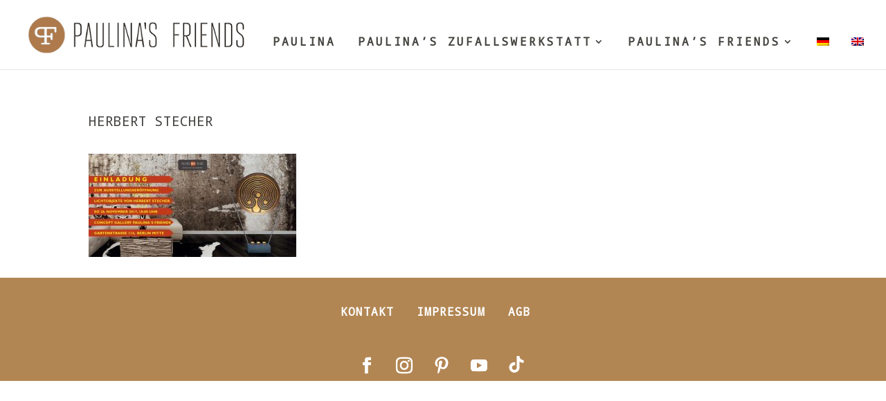

--- FILE ---
content_type: text/html; charset=UTF-8
request_url: https://www.paulinasfriends.com/paulinas-friends-concept-store-fuer-kunst-design-vintage-mode/herbert-stecher/
body_size: 13106
content:
<!DOCTYPE html>
<html lang="de-DE">
<head>
	<meta charset="UTF-8" />
<meta http-equiv="X-UA-Compatible" content="IE=edge">
	<link rel="pingback" href="https://www.paulinasfriends.com/xmlrpc.php" />

	<script type="text/javascript">
		document.documentElement.className = 'js';
	</script>

	<link rel="preconnect" href="https://fonts.gstatic.com" crossorigin /><meta name='robots' content='index, follow, max-image-preview:large, max-snippet:-1, max-video-preview:-1' />
<link rel="alternate" hreflang="en" href="https://www.paulinasfriends.com/en/paulinas-friends-concept-store-fuer-kunst-design-vintage-mode/herbert-stecher-2/" />
<link rel="alternate" hreflang="de" href="https://www.paulinasfriends.com/paulinas-friends-concept-store-fuer-kunst-design-vintage-mode/herbert-stecher/" />
<link rel="alternate" hreflang="x-default" href="https://www.paulinasfriends.com/paulinas-friends-concept-store-fuer-kunst-design-vintage-mode/herbert-stecher/" />
<script type="text/javascript">
			let jqueryParams=[],jQuery=function(r){return jqueryParams=[...jqueryParams,r],jQuery},$=function(r){return jqueryParams=[...jqueryParams,r],$};window.jQuery=jQuery,window.$=jQuery;let customHeadScripts=!1;jQuery.fn=jQuery.prototype={},$.fn=jQuery.prototype={},jQuery.noConflict=function(r){if(window.jQuery)return jQuery=window.jQuery,$=window.jQuery,customHeadScripts=!0,jQuery.noConflict},jQuery.ready=function(r){jqueryParams=[...jqueryParams,r]},$.ready=function(r){jqueryParams=[...jqueryParams,r]},jQuery.load=function(r){jqueryParams=[...jqueryParams,r]},$.load=function(r){jqueryParams=[...jqueryParams,r]},jQuery.fn.ready=function(r){jqueryParams=[...jqueryParams,r]},$.fn.ready=function(r){jqueryParams=[...jqueryParams,r]};</script>
	<!-- This site is optimized with the Yoast SEO plugin v22.0 - https://yoast.com/wordpress/plugins/seo/ -->
	<title>Herbert Stecher - PAULINA&#039;S FRIENDS</title>
	<meta name="description" content="Paulina&#039;s Friends ist ein unabhängiger Concept Store für Kunst und Design, für Dinge, die glücklich machen. Unser Store versammelt sowohl aufstrebende Newcomer als auch etablierte Künstler und Gestalter." />
	<link rel="canonical" href="https://www.paulinasfriends.com/paulinas-friends-concept-store-fuer-kunst-design-vintage-mode/herbert-stecher/" />
	<meta property="og:locale" content="de_DE" />
	<meta property="og:type" content="article" />
	<meta property="og:title" content="Herbert Stecher - PAULINA&#039;S FRIENDS" />
	<meta property="og:description" content="Paulina&#039;s Friends ist ein unabhängiger Concept Store für Kunst und Design, für Dinge, die glücklich machen. Unser Store versammelt sowohl aufstrebende Newcomer als auch etablierte Künstler und Gestalter." />
	<meta property="og:url" content="https://www.paulinasfriends.com/paulinas-friends-concept-store-fuer-kunst-design-vintage-mode/herbert-stecher/" />
	<meta property="og:site_name" content="PAULINA&#039;S FRIENDS" />
	<meta property="article:publisher" content="https://www.facebook.com/paulinasfriends" />
	<meta property="og:image" content="https://www.paulinasfriends.com/paulinas-friends-concept-store-fuer-kunst-design-vintage-mode/herbert-stecher" />
	<meta property="og:image:width" content="1024" />
	<meta property="og:image:height" content="510" />
	<meta property="og:image:type" content="image/jpeg" />
	<meta name="twitter:card" content="summary_large_image" />
	<script type="application/ld+json" class="yoast-schema-graph">{"@context":"https://schema.org","@graph":[{"@type":"WebPage","@id":"https://www.paulinasfriends.com/paulinas-friends-concept-store-fuer-kunst-design-vintage-mode/herbert-stecher/","url":"https://www.paulinasfriends.com/paulinas-friends-concept-store-fuer-kunst-design-vintage-mode/herbert-stecher/","name":"Herbert Stecher - PAULINA&#039;S FRIENDS","isPartOf":{"@id":"https://www.paulinasfriends.com/#website"},"primaryImageOfPage":{"@id":"https://www.paulinasfriends.com/paulinas-friends-concept-store-fuer-kunst-design-vintage-mode/herbert-stecher/#primaryimage"},"image":{"@id":"https://www.paulinasfriends.com/paulinas-friends-concept-store-fuer-kunst-design-vintage-mode/herbert-stecher/#primaryimage"},"thumbnailUrl":"https://www.paulinasfriends.com/wp-content/uploads/2016/03/Herbert-Stecher.jpg","datePublished":"2017-11-24T17:03:11+00:00","dateModified":"2017-11-24T17:03:11+00:00","description":"Paulina's Friends ist ein unabhängiger Concept Store für Kunst und Design, für Dinge, die glücklich machen. Unser Store versammelt sowohl aufstrebende Newcomer als auch etablierte Künstler und Gestalter.","breadcrumb":{"@id":"https://www.paulinasfriends.com/paulinas-friends-concept-store-fuer-kunst-design-vintage-mode/herbert-stecher/#breadcrumb"},"inLanguage":"de","potentialAction":[{"@type":"ReadAction","target":["https://www.paulinasfriends.com/paulinas-friends-concept-store-fuer-kunst-design-vintage-mode/herbert-stecher/"]}]},{"@type":"ImageObject","inLanguage":"de","@id":"https://www.paulinasfriends.com/paulinas-friends-concept-store-fuer-kunst-design-vintage-mode/herbert-stecher/#primaryimage","url":"https://www.paulinasfriends.com/wp-content/uploads/2016/03/Herbert-Stecher.jpg","contentUrl":"https://www.paulinasfriends.com/wp-content/uploads/2016/03/Herbert-Stecher.jpg","width":1024,"height":510},{"@type":"BreadcrumbList","@id":"https://www.paulinasfriends.com/paulinas-friends-concept-store-fuer-kunst-design-vintage-mode/herbert-stecher/#breadcrumb","itemListElement":[{"@type":"ListItem","position":1,"name":"Home","item":"https://www.paulinasfriends.com/"},{"@type":"ListItem","position":2,"name":"Zufallswerkstatt","item":"https://www.paulinasfriends.com/"},{"@type":"ListItem","position":3,"name":"Herbert Stecher"}]},{"@type":"WebSite","@id":"https://www.paulinasfriends.com/#website","url":"https://www.paulinasfriends.com/","name":"PAULINA'S FRIENDS","description":"Concept Store für Kunst, Design &amp; Mode","publisher":{"@id":"https://www.paulinasfriends.com/#organization"},"potentialAction":[{"@type":"SearchAction","target":{"@type":"EntryPoint","urlTemplate":"https://www.paulinasfriends.com/?s={search_term_string}"},"query-input":"required name=search_term_string"}],"inLanguage":"de"},{"@type":"Organization","@id":"https://www.paulinasfriends.com/#organization","name":"Paulina's Friends","url":"https://www.paulinasfriends.com/","logo":{"@type":"ImageObject","inLanguage":"de","@id":"https://www.paulinasfriends.com/#/schema/logo/image/","url":"https://www.paulinasfriends.com/wp-content/uploads/2016/07/Logo_Copper.png","contentUrl":"https://www.paulinasfriends.com/wp-content/uploads/2016/07/Logo_Copper.png","width":400,"height":400,"caption":"Paulina's Friends"},"image":{"@id":"https://www.paulinasfriends.com/#/schema/logo/image/"},"sameAs":["https://www.facebook.com/paulinasfriends","http://www.instagram.com/paulinasfriendsfashion","https://www.pinterest.de/paulinasconcept/","https://www.youtube.com/channel/UC0DGWPl8g1TkqeHguu4u-cg"]}]}</script>
	<!-- / Yoast SEO plugin. -->


<link rel='dns-prefetch' href='//stats.wp.com' />
<link rel="alternate" type="application/rss+xml" title="PAULINA&#039;S FRIENDS &raquo; Feed" href="https://www.paulinasfriends.com/feed/" />
<link rel="alternate" type="application/rss+xml" title="PAULINA&#039;S FRIENDS &raquo; Kommentar-Feed" href="https://www.paulinasfriends.com/comments/feed/" />
<link rel="alternate" type="application/rss+xml" title="PAULINA&#039;S FRIENDS &raquo; Herbert Stecher-Kommentar-Feed" href="https://www.paulinasfriends.com/paulinas-friends-concept-store-fuer-kunst-design-vintage-mode/herbert-stecher/feed/" />
<link rel="alternate" title="oEmbed (JSON)" type="application/json+oembed" href="https://www.paulinasfriends.com/wp-json/oembed/1.0/embed?url=https%3A%2F%2Fwww.paulinasfriends.com%2Fpaulinas-friends-concept-store-fuer-kunst-design-vintage-mode%2Fherbert-stecher%2F" />
<link rel="alternate" title="oEmbed (XML)" type="text/xml+oembed" href="https://www.paulinasfriends.com/wp-json/oembed/1.0/embed?url=https%3A%2F%2Fwww.paulinasfriends.com%2Fpaulinas-friends-concept-store-fuer-kunst-design-vintage-mode%2Fherbert-stecher%2F&#038;format=xml" />
<meta content="Divi Child Theme v.1.0.0" name="generator"/><style id='wp-img-auto-sizes-contain-inline-css' type='text/css'>
img:is([sizes=auto i],[sizes^="auto," i]){contain-intrinsic-size:3000px 1500px}
/*# sourceURL=wp-img-auto-sizes-contain-inline-css */
</style>
<link rel='stylesheet' id='wp-block-library-css' href='https://www.paulinasfriends.com/wp-includes/css/dist/block-library/style.min.css?ver=6.9' type='text/css' media='all' />
<style id='wp-block-library-inline-css' type='text/css'>
.has-text-align-justify{text-align:justify;}

/*# sourceURL=wp-block-library-inline-css */
</style><style id='global-styles-inline-css' type='text/css'>
:root{--wp--preset--aspect-ratio--square: 1;--wp--preset--aspect-ratio--4-3: 4/3;--wp--preset--aspect-ratio--3-4: 3/4;--wp--preset--aspect-ratio--3-2: 3/2;--wp--preset--aspect-ratio--2-3: 2/3;--wp--preset--aspect-ratio--16-9: 16/9;--wp--preset--aspect-ratio--9-16: 9/16;--wp--preset--color--black: #000000;--wp--preset--color--cyan-bluish-gray: #abb8c3;--wp--preset--color--white: #ffffff;--wp--preset--color--pale-pink: #f78da7;--wp--preset--color--vivid-red: #cf2e2e;--wp--preset--color--luminous-vivid-orange: #ff6900;--wp--preset--color--luminous-vivid-amber: #fcb900;--wp--preset--color--light-green-cyan: #7bdcb5;--wp--preset--color--vivid-green-cyan: #00d084;--wp--preset--color--pale-cyan-blue: #8ed1fc;--wp--preset--color--vivid-cyan-blue: #0693e3;--wp--preset--color--vivid-purple: #9b51e0;--wp--preset--gradient--vivid-cyan-blue-to-vivid-purple: linear-gradient(135deg,rgb(6,147,227) 0%,rgb(155,81,224) 100%);--wp--preset--gradient--light-green-cyan-to-vivid-green-cyan: linear-gradient(135deg,rgb(122,220,180) 0%,rgb(0,208,130) 100%);--wp--preset--gradient--luminous-vivid-amber-to-luminous-vivid-orange: linear-gradient(135deg,rgb(252,185,0) 0%,rgb(255,105,0) 100%);--wp--preset--gradient--luminous-vivid-orange-to-vivid-red: linear-gradient(135deg,rgb(255,105,0) 0%,rgb(207,46,46) 100%);--wp--preset--gradient--very-light-gray-to-cyan-bluish-gray: linear-gradient(135deg,rgb(238,238,238) 0%,rgb(169,184,195) 100%);--wp--preset--gradient--cool-to-warm-spectrum: linear-gradient(135deg,rgb(74,234,220) 0%,rgb(151,120,209) 20%,rgb(207,42,186) 40%,rgb(238,44,130) 60%,rgb(251,105,98) 80%,rgb(254,248,76) 100%);--wp--preset--gradient--blush-light-purple: linear-gradient(135deg,rgb(255,206,236) 0%,rgb(152,150,240) 100%);--wp--preset--gradient--blush-bordeaux: linear-gradient(135deg,rgb(254,205,165) 0%,rgb(254,45,45) 50%,rgb(107,0,62) 100%);--wp--preset--gradient--luminous-dusk: linear-gradient(135deg,rgb(255,203,112) 0%,rgb(199,81,192) 50%,rgb(65,88,208) 100%);--wp--preset--gradient--pale-ocean: linear-gradient(135deg,rgb(255,245,203) 0%,rgb(182,227,212) 50%,rgb(51,167,181) 100%);--wp--preset--gradient--electric-grass: linear-gradient(135deg,rgb(202,248,128) 0%,rgb(113,206,126) 100%);--wp--preset--gradient--midnight: linear-gradient(135deg,rgb(2,3,129) 0%,rgb(40,116,252) 100%);--wp--preset--font-size--small: 13px;--wp--preset--font-size--medium: 20px;--wp--preset--font-size--large: 36px;--wp--preset--font-size--x-large: 42px;--wp--preset--spacing--20: 0.44rem;--wp--preset--spacing--30: 0.67rem;--wp--preset--spacing--40: 1rem;--wp--preset--spacing--50: 1.5rem;--wp--preset--spacing--60: 2.25rem;--wp--preset--spacing--70: 3.38rem;--wp--preset--spacing--80: 5.06rem;--wp--preset--shadow--natural: 6px 6px 9px rgba(0, 0, 0, 0.2);--wp--preset--shadow--deep: 12px 12px 50px rgba(0, 0, 0, 0.4);--wp--preset--shadow--sharp: 6px 6px 0px rgba(0, 0, 0, 0.2);--wp--preset--shadow--outlined: 6px 6px 0px -3px rgb(255, 255, 255), 6px 6px rgb(0, 0, 0);--wp--preset--shadow--crisp: 6px 6px 0px rgb(0, 0, 0);}:root { --wp--style--global--content-size: 823px;--wp--style--global--wide-size: 1080px; }:where(body) { margin: 0; }.wp-site-blocks > .alignleft { float: left; margin-right: 2em; }.wp-site-blocks > .alignright { float: right; margin-left: 2em; }.wp-site-blocks > .aligncenter { justify-content: center; margin-left: auto; margin-right: auto; }:where(.is-layout-flex){gap: 0.5em;}:where(.is-layout-grid){gap: 0.5em;}.is-layout-flow > .alignleft{float: left;margin-inline-start: 0;margin-inline-end: 2em;}.is-layout-flow > .alignright{float: right;margin-inline-start: 2em;margin-inline-end: 0;}.is-layout-flow > .aligncenter{margin-left: auto !important;margin-right: auto !important;}.is-layout-constrained > .alignleft{float: left;margin-inline-start: 0;margin-inline-end: 2em;}.is-layout-constrained > .alignright{float: right;margin-inline-start: 2em;margin-inline-end: 0;}.is-layout-constrained > .aligncenter{margin-left: auto !important;margin-right: auto !important;}.is-layout-constrained > :where(:not(.alignleft):not(.alignright):not(.alignfull)){max-width: var(--wp--style--global--content-size);margin-left: auto !important;margin-right: auto !important;}.is-layout-constrained > .alignwide{max-width: var(--wp--style--global--wide-size);}body .is-layout-flex{display: flex;}.is-layout-flex{flex-wrap: wrap;align-items: center;}.is-layout-flex > :is(*, div){margin: 0;}body .is-layout-grid{display: grid;}.is-layout-grid > :is(*, div){margin: 0;}body{padding-top: 0px;padding-right: 0px;padding-bottom: 0px;padding-left: 0px;}a:where(:not(.wp-element-button)){text-decoration: underline;}:root :where(.wp-element-button, .wp-block-button__link){background-color: #32373c;border-width: 0;color: #fff;font-family: inherit;font-size: inherit;font-style: inherit;font-weight: inherit;letter-spacing: inherit;line-height: inherit;padding-top: calc(0.667em + 2px);padding-right: calc(1.333em + 2px);padding-bottom: calc(0.667em + 2px);padding-left: calc(1.333em + 2px);text-decoration: none;text-transform: inherit;}.has-black-color{color: var(--wp--preset--color--black) !important;}.has-cyan-bluish-gray-color{color: var(--wp--preset--color--cyan-bluish-gray) !important;}.has-white-color{color: var(--wp--preset--color--white) !important;}.has-pale-pink-color{color: var(--wp--preset--color--pale-pink) !important;}.has-vivid-red-color{color: var(--wp--preset--color--vivid-red) !important;}.has-luminous-vivid-orange-color{color: var(--wp--preset--color--luminous-vivid-orange) !important;}.has-luminous-vivid-amber-color{color: var(--wp--preset--color--luminous-vivid-amber) !important;}.has-light-green-cyan-color{color: var(--wp--preset--color--light-green-cyan) !important;}.has-vivid-green-cyan-color{color: var(--wp--preset--color--vivid-green-cyan) !important;}.has-pale-cyan-blue-color{color: var(--wp--preset--color--pale-cyan-blue) !important;}.has-vivid-cyan-blue-color{color: var(--wp--preset--color--vivid-cyan-blue) !important;}.has-vivid-purple-color{color: var(--wp--preset--color--vivid-purple) !important;}.has-black-background-color{background-color: var(--wp--preset--color--black) !important;}.has-cyan-bluish-gray-background-color{background-color: var(--wp--preset--color--cyan-bluish-gray) !important;}.has-white-background-color{background-color: var(--wp--preset--color--white) !important;}.has-pale-pink-background-color{background-color: var(--wp--preset--color--pale-pink) !important;}.has-vivid-red-background-color{background-color: var(--wp--preset--color--vivid-red) !important;}.has-luminous-vivid-orange-background-color{background-color: var(--wp--preset--color--luminous-vivid-orange) !important;}.has-luminous-vivid-amber-background-color{background-color: var(--wp--preset--color--luminous-vivid-amber) !important;}.has-light-green-cyan-background-color{background-color: var(--wp--preset--color--light-green-cyan) !important;}.has-vivid-green-cyan-background-color{background-color: var(--wp--preset--color--vivid-green-cyan) !important;}.has-pale-cyan-blue-background-color{background-color: var(--wp--preset--color--pale-cyan-blue) !important;}.has-vivid-cyan-blue-background-color{background-color: var(--wp--preset--color--vivid-cyan-blue) !important;}.has-vivid-purple-background-color{background-color: var(--wp--preset--color--vivid-purple) !important;}.has-black-border-color{border-color: var(--wp--preset--color--black) !important;}.has-cyan-bluish-gray-border-color{border-color: var(--wp--preset--color--cyan-bluish-gray) !important;}.has-white-border-color{border-color: var(--wp--preset--color--white) !important;}.has-pale-pink-border-color{border-color: var(--wp--preset--color--pale-pink) !important;}.has-vivid-red-border-color{border-color: var(--wp--preset--color--vivid-red) !important;}.has-luminous-vivid-orange-border-color{border-color: var(--wp--preset--color--luminous-vivid-orange) !important;}.has-luminous-vivid-amber-border-color{border-color: var(--wp--preset--color--luminous-vivid-amber) !important;}.has-light-green-cyan-border-color{border-color: var(--wp--preset--color--light-green-cyan) !important;}.has-vivid-green-cyan-border-color{border-color: var(--wp--preset--color--vivid-green-cyan) !important;}.has-pale-cyan-blue-border-color{border-color: var(--wp--preset--color--pale-cyan-blue) !important;}.has-vivid-cyan-blue-border-color{border-color: var(--wp--preset--color--vivid-cyan-blue) !important;}.has-vivid-purple-border-color{border-color: var(--wp--preset--color--vivid-purple) !important;}.has-vivid-cyan-blue-to-vivid-purple-gradient-background{background: var(--wp--preset--gradient--vivid-cyan-blue-to-vivid-purple) !important;}.has-light-green-cyan-to-vivid-green-cyan-gradient-background{background: var(--wp--preset--gradient--light-green-cyan-to-vivid-green-cyan) !important;}.has-luminous-vivid-amber-to-luminous-vivid-orange-gradient-background{background: var(--wp--preset--gradient--luminous-vivid-amber-to-luminous-vivid-orange) !important;}.has-luminous-vivid-orange-to-vivid-red-gradient-background{background: var(--wp--preset--gradient--luminous-vivid-orange-to-vivid-red) !important;}.has-very-light-gray-to-cyan-bluish-gray-gradient-background{background: var(--wp--preset--gradient--very-light-gray-to-cyan-bluish-gray) !important;}.has-cool-to-warm-spectrum-gradient-background{background: var(--wp--preset--gradient--cool-to-warm-spectrum) !important;}.has-blush-light-purple-gradient-background{background: var(--wp--preset--gradient--blush-light-purple) !important;}.has-blush-bordeaux-gradient-background{background: var(--wp--preset--gradient--blush-bordeaux) !important;}.has-luminous-dusk-gradient-background{background: var(--wp--preset--gradient--luminous-dusk) !important;}.has-pale-ocean-gradient-background{background: var(--wp--preset--gradient--pale-ocean) !important;}.has-electric-grass-gradient-background{background: var(--wp--preset--gradient--electric-grass) !important;}.has-midnight-gradient-background{background: var(--wp--preset--gradient--midnight) !important;}.has-small-font-size{font-size: var(--wp--preset--font-size--small) !important;}.has-medium-font-size{font-size: var(--wp--preset--font-size--medium) !important;}.has-large-font-size{font-size: var(--wp--preset--font-size--large) !important;}.has-x-large-font-size{font-size: var(--wp--preset--font-size--x-large) !important;}
/*# sourceURL=global-styles-inline-css */
</style>

<link rel='stylesheet' id='contact-form-7-css' href='https://www.paulinasfriends.com/wp-content/plugins/contact-form-7/includes/css/styles.css?ver=5.8.7' type='text/css' media='all' />
<link rel='stylesheet' id='dot-irecommendthis-css' href='https://www.paulinasfriends.com/wp-content/plugins/i-recommend-this/css/dot-irecommendthis-heart.css?ver=6.9' type='text/css' media='all' />
<link rel='stylesheet' id='wpml-legacy-horizontal-list-0-css' href='//www.paulinasfriends.com/wp-content/plugins/sitepress-multilingual-cms/templates/language-switchers/legacy-list-horizontal/style.min.css?ver=1' type='text/css' media='all' />
<style id='wpml-legacy-horizontal-list-0-inline-css' type='text/css'>
.wpml-ls-statics-shortcode_actions{background-color:#ffffff;}.wpml-ls-statics-shortcode_actions, .wpml-ls-statics-shortcode_actions .wpml-ls-sub-menu, .wpml-ls-statics-shortcode_actions a {border-color:#cdcdcd;}.wpml-ls-statics-shortcode_actions a {color:#444444;background-color:#ffffff;}.wpml-ls-statics-shortcode_actions a:hover,.wpml-ls-statics-shortcode_actions a:focus {color:#000000;background-color:#eeeeee;}.wpml-ls-statics-shortcode_actions .wpml-ls-current-language>a {color:#444444;background-color:#ffffff;}.wpml-ls-statics-shortcode_actions .wpml-ls-current-language:hover>a, .wpml-ls-statics-shortcode_actions .wpml-ls-current-language>a:focus {color:#000000;background-color:#eeeeee;}
/*# sourceURL=wpml-legacy-horizontal-list-0-inline-css */
</style>
<link rel='stylesheet' id='wpml-menu-item-0-css' href='//www.paulinasfriends.com/wp-content/plugins/sitepress-multilingual-cms/templates/language-switchers/menu-item/style.min.css?ver=1' type='text/css' media='all' />
<link rel='stylesheet' id='custom-article-cards-css' href='https://www.paulinasfriends.com/wp-content/plugins/divi-article-cards/assets/css/style.css?ver=20160602' type='text/css' media='all' />
<link rel='stylesheet' id='divi-style-parent-css' href='https://www.paulinasfriends.com/wp-content/themes/Divi/style-static.min.css?ver=4.24.0' type='text/css' media='all' />
<link rel='stylesheet' id='divi-style-css' href='https://www.paulinasfriends.com/wp-content/themes/Divi-Child-Theme/style.css?ver=4.24.0' type='text/css' media='all' />
<link rel="https://api.w.org/" href="https://www.paulinasfriends.com/wp-json/" /><link rel="alternate" title="JSON" type="application/json" href="https://www.paulinasfriends.com/wp-json/wp/v2/media/14673" /><link rel="EditURI" type="application/rsd+xml" title="RSD" href="https://www.paulinasfriends.com/xmlrpc.php?rsd" />
<meta name="generator" content="WordPress 6.9" />
<link rel='shortlink' href='https://www.paulinasfriends.com/?p=14673' />
<meta name="generator" content="WPML ver:4.5.14 stt:1,3;" />
	<link rel="preconnect" href="https://fonts.googleapis.com">
	<link rel="preconnect" href="https://fonts.gstatic.com">
	<link href='https://fonts.googleapis.com/css2?display=swap&family=Droid+Sans+Mono' rel='stylesheet'>	<style>img#wpstats{display:none}</style>
		<meta name="viewport" content="width=device-width, initial-scale=1.0, maximum-scale=1.0, user-scalable=0" /><style type="text/css" id="custom-background-css">
body.custom-background { background-color: #ffffff; }
</style>
	<!-- Global site tag (gtag.js) - Google Analytics -->
<script async src="https://www.googletagmanager.com/gtag/js?id=UA-115627231-1"></script>
<script>
  window.dataLayer = window.dataLayer || [];
  function gtag(){dataLayer.push(arguments);}
  gtag('js', new Date());

  gtag('config', 'UA-115627231-1');
</script>
<script type="text/javascript" src="https://steadyhq.com/widget_loader/3c35d11e-0ea2-4826-bdab-85dbf48bdc00"></script><link rel="icon" href="https://www.paulinasfriends.com/wp-content/uploads/2016/05/Logo_Copper-1-150x150.png" sizes="32x32" />
<link rel="icon" href="https://www.paulinasfriends.com/wp-content/uploads/2016/05/Logo_Copper-1-300x300.png" sizes="192x192" />
<link rel="apple-touch-icon" href="https://www.paulinasfriends.com/wp-content/uploads/2016/05/Logo_Copper-1-300x300.png" />
<meta name="msapplication-TileImage" content="https://www.paulinasfriends.com/wp-content/uploads/2016/05/Logo_Copper-1-300x300.png" />
<style id="et-divi-customizer-global-cached-inline-styles">body,.et_pb_column_1_2 .et_quote_content blockquote cite,.et_pb_column_1_2 .et_link_content a.et_link_main_url,.et_pb_column_1_3 .et_quote_content blockquote cite,.et_pb_column_3_8 .et_quote_content blockquote cite,.et_pb_column_1_4 .et_quote_content blockquote cite,.et_pb_blog_grid .et_quote_content blockquote cite,.et_pb_column_1_3 .et_link_content a.et_link_main_url,.et_pb_column_3_8 .et_link_content a.et_link_main_url,.et_pb_column_1_4 .et_link_content a.et_link_main_url,.et_pb_blog_grid .et_link_content a.et_link_main_url,body .et_pb_bg_layout_light .et_pb_post p,body .et_pb_bg_layout_dark .et_pb_post p{font-size:16px}.et_pb_slide_content,.et_pb_best_value{font-size:18px}body{color:#43413e}h1,h2,h3,h4,h5,h6{color:#43413e}#et_search_icon:hover,.mobile_menu_bar:before,.mobile_menu_bar:after,.et_toggle_slide_menu:after,.et-social-icon a:hover,.et_pb_sum,.et_pb_pricing li a,.et_pb_pricing_table_button,.et_overlay:before,.entry-summary p.price ins,.et_pb_member_social_links a:hover,.et_pb_widget li a:hover,.et_pb_filterable_portfolio .et_pb_portfolio_filters li a.active,.et_pb_filterable_portfolio .et_pb_portofolio_pagination ul li a.active,.et_pb_gallery .et_pb_gallery_pagination ul li a.active,.wp-pagenavi span.current,.wp-pagenavi a:hover,.nav-single a,.tagged_as a,.posted_in a{color:#43413e}.et_pb_contact_submit,.et_password_protected_form .et_submit_button,.et_pb_bg_layout_light .et_pb_newsletter_button,.comment-reply-link,.form-submit .et_pb_button,.et_pb_bg_layout_light .et_pb_promo_button,.et_pb_bg_layout_light .et_pb_more_button,.et_pb_contact p input[type="checkbox"]:checked+label i:before,.et_pb_bg_layout_light.et_pb_module.et_pb_button{color:#43413e}.footer-widget h4{color:#43413e}.et-search-form,.nav li ul,.et_mobile_menu,.footer-widget li:before,.et_pb_pricing li:before,blockquote{border-color:#43413e}.et_pb_counter_amount,.et_pb_featured_table .et_pb_pricing_heading,.et_quote_content,.et_link_content,.et_audio_content,.et_pb_post_slider.et_pb_bg_layout_dark,.et_slide_in_menu_container,.et_pb_contact p input[type="radio"]:checked+label i:before{background-color:#43413e}a{color:#b28653}.nav li ul{border-color:#b28653}.et_secondary_nav_enabled #page-container #top-header{background-color:#ffffff!important}#et-secondary-nav li ul{background-color:#ffffff}#top-header,#top-header a{color:#45433f}.et_header_style_centered .mobile_nav .select_page,.et_header_style_split .mobile_nav .select_page,.et_nav_text_color_light #top-menu>li>a,.et_nav_text_color_dark #top-menu>li>a,#top-menu a,.et_mobile_menu li a,.et_nav_text_color_light .et_mobile_menu li a,.et_nav_text_color_dark .et_mobile_menu li a,#et_search_icon:before,.et_search_form_container input,span.et_close_search_field:after,#et-top-navigation .et-cart-info{color:#45433f}.et_search_form_container input::-moz-placeholder{color:#45433f}.et_search_form_container input::-webkit-input-placeholder{color:#45433f}.et_search_form_container input:-ms-input-placeholder{color:#45433f}#main-header .nav li ul a{color:#43403e}#top-menu li a{font-size:16px}body.et_vertical_nav .container.et_search_form_container .et-search-form input{font-size:16px!important}#top-menu li a,.et_search_form_container input{font-weight:bold;font-style:normal;text-transform:uppercase;text-decoration:none;letter-spacing:3px}.et_search_form_container input::-moz-placeholder{font-weight:bold;font-style:normal;text-transform:uppercase;text-decoration:none;letter-spacing:3px}.et_search_form_container input::-webkit-input-placeholder{font-weight:bold;font-style:normal;text-transform:uppercase;text-decoration:none;letter-spacing:3px}.et_search_form_container input:-ms-input-placeholder{font-weight:bold;font-style:normal;text-transform:uppercase;text-decoration:none;letter-spacing:3px}#top-menu li.current-menu-ancestor>a,#top-menu li.current-menu-item>a,#top-menu li.current_page_item>a{color:#b28653}#main-footer{background-color:#b28653}#main-footer .footer-widget h4,#main-footer .widget_block h1,#main-footer .widget_block h2,#main-footer .widget_block h3,#main-footer .widget_block h4,#main-footer .widget_block h5,#main-footer .widget_block h6{color:#ffffff}.footer-widget li:before{border-color:#ffffff}#main-footer .footer-widget h4,#main-footer .widget_block h1,#main-footer .widget_block h2,#main-footer .widget_block h3,#main-footer .widget_block h4,#main-footer .widget_block h5,#main-footer .widget_block h6{font-weight:bold;font-style:normal;text-transform:uppercase;text-decoration:none}.footer-widget .et_pb_widget div,.footer-widget .et_pb_widget ul,.footer-widget .et_pb_widget ol,.footer-widget .et_pb_widget label{font-weight:normal;font-style:normal;text-transform:uppercase;text-decoration:none}#footer-widgets .footer-widget li:before{top:10.6px}#et-footer-nav{background-color:#b28653}.bottom-nav,.bottom-nav a,.bottom-nav li.current-menu-item a{color:#ffffff}#et-footer-nav .bottom-nav li.current-menu-item a{color:#f4f4f4}.bottom-nav{letter-spacing:1px}.bottom-nav a{font-weight:bold;font-style:normal;text-transform:uppercase;text-decoration:none}.bottom-nav,.bottom-nav a{font-size:16px}#footer-bottom{background-color:#b28653}#footer-info,#footer-info a{color:#ffffff}#footer-info{font-size:32px}#footer-bottom .et-social-icon a{color:#ffffff}body .et_pb_button{font-size:16px}body.et_pb_button_helper_class .et_pb_button,body.et_pb_button_helper_class .et_pb_module.et_pb_button{}body .et_pb_button:after{font-size:25.6px}h1,h2,h3,h4,h5,h6,.et_quote_content blockquote p,.et_pb_slide_description .et_pb_slide_title{font-weight:normal;font-style:normal;text-transform:uppercase;text-decoration:none;letter-spacing:1px;line-height:1.8em}body.home-posts #left-area .et_pb_post .post-meta,body.archive #left-area .et_pb_post .post-meta,body.search #left-area .et_pb_post .post-meta,body.single #left-area .et_pb_post .post-meta{font-weight:normal;font-style:normal;text-transform:uppercase;text-decoration:none}body.home-posts #left-area .et_pb_post h2,body.archive #left-area .et_pb_post h2,body.search #left-area .et_pb_post h2,body.single .et_post_meta_wrapper h1{line-height:1.8em}body.home-posts #left-area .et_pb_post h2,body.archive #left-area .et_pb_post h2,body.search #left-area .et_pb_post h2,body.single .et_post_meta_wrapper h1{font-weight:normal;font-style:normal;text-transform:uppercase;text-decoration:none}@media only screen and (min-width:981px){#main-footer .footer-widget h4,#main-footer .widget_block h1,#main-footer .widget_block h2,#main-footer .widget_block h3,#main-footer .widget_block h4,#main-footer .widget_block h5,#main-footer .widget_block h6{font-size:16px}#logo{max-height:55%}.et_pb_svg_logo #logo{height:55%}.et_header_style_centered.et_hide_primary_logo #main-header:not(.et-fixed-header) .logo_container,.et_header_style_centered.et_hide_fixed_logo #main-header.et-fixed-header .logo_container{height:11.88px}.et_fixed_nav #page-container .et-fixed-header#top-header{background-color:#ffffff!important}.et_fixed_nav #page-container .et-fixed-header#top-header #et-secondary-nav li ul{background-color:#ffffff}.et-fixed-header #top-menu a,.et-fixed-header #et_search_icon:before,.et-fixed-header #et_top_search .et-search-form input,.et-fixed-header .et_search_form_container input,.et-fixed-header .et_close_search_field:after,.et-fixed-header #et-top-navigation .et-cart-info{color:#45433f!important}.et-fixed-header .et_search_form_container input::-moz-placeholder{color:#45433f!important}.et-fixed-header .et_search_form_container input::-webkit-input-placeholder{color:#45433f!important}.et-fixed-header .et_search_form_container input:-ms-input-placeholder{color:#45433f!important}.et-fixed-header #top-menu li.current-menu-ancestor>a,.et-fixed-header #top-menu li.current-menu-item>a,.et-fixed-header #top-menu li.current_page_item>a{color:#b28653!important}.et-fixed-header#top-header a{color:#45433f}body.home-posts #left-area .et_pb_post .post-meta,body.archive #left-area .et_pb_post .post-meta,body.search #left-area .et_pb_post .post-meta,body.single #left-area .et_pb_post .post-meta{font-size:16px}body.home-posts #left-area .et_pb_post h2,body.archive #left-area .et_pb_post h2,body.search #left-area .et_pb_post h2{font-size:22.533333333333px}body.single .et_post_meta_wrapper h1{font-size:26px}}@media only screen and (min-width:1350px){.et_pb_row{padding:27px 0}.et_pb_section{padding:54px 0}.single.et_pb_pagebuilder_layout.et_full_width_page .et_post_meta_wrapper{padding-top:81px}.et_pb_fullwidth_section{padding:0}}h1,h1.et_pb_contact_main_title,.et_pb_title_container h1{font-size:34px}h2,.product .related h2,.et_pb_column_1_2 .et_quote_content blockquote p{font-size:29px}h3{font-size:24px}h4,.et_pb_circle_counter h3,.et_pb_number_counter h3,.et_pb_column_1_3 .et_pb_post h2,.et_pb_column_1_4 .et_pb_post h2,.et_pb_blog_grid h2,.et_pb_column_1_3 .et_quote_content blockquote p,.et_pb_column_3_8 .et_quote_content blockquote p,.et_pb_column_1_4 .et_quote_content blockquote p,.et_pb_blog_grid .et_quote_content blockquote p,.et_pb_column_1_3 .et_link_content h2,.et_pb_column_3_8 .et_link_content h2,.et_pb_column_1_4 .et_link_content h2,.et_pb_blog_grid .et_link_content h2,.et_pb_column_1_3 .et_audio_content h2,.et_pb_column_3_8 .et_audio_content h2,.et_pb_column_1_4 .et_audio_content h2,.et_pb_blog_grid .et_audio_content h2,.et_pb_column_3_8 .et_pb_audio_module_content h2,.et_pb_column_1_3 .et_pb_audio_module_content h2,.et_pb_gallery_grid .et_pb_gallery_item h3,.et_pb_portfolio_grid .et_pb_portfolio_item h2,.et_pb_filterable_portfolio_grid .et_pb_portfolio_item h2{font-size:20px}h5{font-size:18px}h6{font-size:15px}.et_pb_slide_description .et_pb_slide_title{font-size:52px}.et_pb_gallery_grid .et_pb_gallery_item h3,.et_pb_portfolio_grid .et_pb_portfolio_item h2,.et_pb_filterable_portfolio_grid .et_pb_portfolio_item h2,.et_pb_column_1_4 .et_pb_audio_module_content h2{font-size:18px}@media only screen and (max-width:980px){.et_header_style_centered .mobile_nav .select_page,.et_header_style_split .mobile_nav .select_page,.et_mobile_menu li a,.mobile_menu_bar:before,.et_nav_text_color_light #top-menu>li>a,.et_nav_text_color_dark #top-menu>li>a,#top-menu a,.et_mobile_menu li a,#et_search_icon:before,#et_top_search .et-search-form input,.et_search_form_container input,#et-top-navigation .et-cart-info{color:rgba(0,0,0,0.7)}.et_close_search_field:after{color:rgba(0,0,0,0.7)!important}.et_search_form_container input::-moz-placeholder{color:rgba(0,0,0,0.7)}.et_search_form_container input::-webkit-input-placeholder{color:rgba(0,0,0,0.7)}.et_search_form_container input:-ms-input-placeholder{color:rgba(0,0,0,0.7)}body,.et_pb_column_1_2 .et_quote_content blockquote cite,.et_pb_column_1_2 .et_link_content a.et_link_main_url,.et_pb_column_1_3 .et_quote_content blockquote cite,.et_pb_column_3_8 .et_quote_content blockquote cite,.et_pb_column_1_4 .et_quote_content blockquote cite,.et_pb_blog_grid .et_quote_content blockquote cite,.et_pb_column_1_3 .et_link_content a.et_link_main_url,.et_pb_column_3_8 .et_link_content a.et_link_main_url,.et_pb_column_1_4 .et_link_content a.et_link_main_url,.et_pb_blog_grid .et_link_content a.et_link_main_url{font-size:18px}.et_pb_slider.et_pb_module .et_pb_slides .et_pb_slide_content,.et_pb_best_value{font-size:20px}.et_pb_row,.et_pb_column .et_pb_row_inner{padding:28px 0}}@media only screen and (max-width:767px){h1{font-size:26px}h2,.product .related h2,.et_pb_column_1_2 .et_quote_content blockquote p{font-size:22px}h3{font-size:18px}h4,.et_pb_circle_counter h3,.et_pb_number_counter h3,.et_pb_column_1_3 .et_pb_post h2,.et_pb_column_1_4 .et_pb_post h2,.et_pb_blog_grid h2,.et_pb_column_1_3 .et_quote_content blockquote p,.et_pb_column_3_8 .et_quote_content blockquote p,.et_pb_column_1_4 .et_quote_content blockquote p,.et_pb_blog_grid .et_quote_content blockquote p,.et_pb_column_1_3 .et_link_content h2,.et_pb_column_3_8 .et_link_content h2,.et_pb_column_1_4 .et_link_content h2,.et_pb_blog_grid .et_link_content h2,.et_pb_column_1_3 .et_audio_content h2,.et_pb_column_3_8 .et_audio_content h2,.et_pb_column_1_4 .et_audio_content h2,.et_pb_blog_grid .et_audio_content h2,.et_pb_column_3_8 .et_pb_audio_module_content h2,.et_pb_column_1_3 .et_pb_audio_module_content h2,.et_pb_gallery_grid .et_pb_gallery_item h3,.et_pb_portfolio_grid .et_pb_portfolio_item h2,.et_pb_filterable_portfolio_grid .et_pb_portfolio_item h2{font-size:15px}.et_pb_slider.et_pb_module .et_pb_slides .et_pb_slide_description .et_pb_slide_title{font-size:39px}.et_pb_gallery_grid .et_pb_gallery_item h3,.et_pb_portfolio_grid .et_pb_portfolio_item h2,.et_pb_filterable_portfolio_grid .et_pb_portfolio_item h2,.et_pb_column_1_4 .et_pb_audio_module_content h2{font-size:13px}h5{font-size:13px}h6{font-size:12px}.et_pb_row,.et_pb_column .et_pb_row_inner{padding:20px 0}}	h1,h2,h3,h4,h5,h6{font-family:'Droid Sans Mono',sans-serif}body,input,textarea,select{font-family:'Droid Sans Mono',sans-serif}.custom-class .et_pb_portfolio_items .et_pb_portfolio_item a{pointer-events:none}#main-footer .et-social-icons{float:none!important;text-align:center!important}@media all and (min-width:768px) and (max-width:980px){.et_pb_column .et_pb_team_member_description{padding:8px 8px 50px 8px;display:block;clear:both}}#et-footer-nav .container{text-align:center}.et_pb_gallery_grid .et_pb_gallery_item img{object-fit:cover}</style>	<style id="egf-frontend-styles" type="text/css">
		p {font-family: 'Droid Sans Mono', sans-serif;font-style: normal;font-weight: 400;} h1 {font-family: 'Droid Sans Mono', sans-serif;font-size: 19px;font-style: normal;font-weight: 400;} h2 {font-family: 'Droid Sans Mono', sans-serif;font-style: normal;font-weight: 400;} h3 {font-family: 'Droid Sans Mono', sans-serif;font-style: normal;font-weight: 400;} h4 {font-family: 'Droid Sans Mono', sans-serif;font-style: normal;font-weight: 400;} h5 {font-family: 'Droid Sans Mono', sans-serif;font-style: normal;font-weight: 400;} h6 {font-family: 'Droid Sans Mono', sans-serif;font-style: normal;font-weight: 400;} font-family: 'Droid Sans Mono', Header Font, BODY Font {font-family: 'Droid Sans Mono', sans-serif!important;font-style: normal!important;font-weight: 400!important;} 	</style>
	</head>
<body class="attachment wp-singular attachment-template-default attachmentid-14673 attachment-jpeg custom-background wp-theme-Divi wp-child-theme-Divi-Child-Theme et_divi_theme et_pb_button_helper_class et_fullwidth_nav et_fixed_nav et_show_nav et_primary_nav_dropdown_animation_fade et_secondary_nav_dropdown_animation_fade et_header_style_left et_pb_footer_columns3 et_pb_gutter osx et_pb_gutters3 et_right_sidebar et-db">
	<div id="page-container">

	
	
			<header id="main-header" data-height-onload="66">
			<div class="container clearfix et_menu_container">
							<div class="logo_container">
					<span class="logo_helper"></span>
					<a href="https://www.paulinasfriends.com/">
						<img src="https://www.paulinasfriends.com/wp-content/uploads/2016/05/TextLogo_Copper.png" width="400" height="68" alt="PAULINA&#039;S FRIENDS" id="logo" data-height-percentage="55" />
					</a>
				</div>
							<div id="et-top-navigation" data-height="66" data-fixed-height="40">
											<nav id="top-menu-nav">
						<ul id="top-menu" class="nav"><li id="menu-item-19326" class="menu-item menu-item-type-post_type menu-item-object-page menu-item-19326"><a href="https://www.paulinasfriends.com/paulinas-friends-im-wandel/paulina/">PAULINA</a></li>
<li id="menu-item-20029" class="menu-item menu-item-type-post_type menu-item-object-page menu-item-has-children menu-item-20029"><a href="https://www.paulinasfriends.com/paulinas-zufallswerkstatt/">PAULINA&#8217;S ZUFALLSWERKSTATT</a>
<ul class="sub-menu">
	<li id="menu-item-60" class="menu-item menu-item-type-post_type menu-item-object-page menu-item-has-children menu-item-60"><a href="https://www.paulinasfriends.com/mode/">Mode</a>
	<ul class="sub-menu">
		<li id="menu-item-20303" class="menu-item menu-item-type-post_type menu-item-object-post menu-item-20303"><a href="https://www.paulinasfriends.com/paulinas-friends-fashion-2/">PAULINA&#8217;S FRIENDS FASHION</a></li>
		<li id="menu-item-20539" class="menu-item menu-item-type-post_type menu-item-object-page menu-item-20539"><a href="https://www.paulinasfriends.com/muster/">Muster</a></li>
		<li id="menu-item-20326" class="menu-item menu-item-type-post_type menu-item-object-page menu-item-20326"><a href="https://www.paulinasfriends.com/veranstaltungen-und-verkaufsstellen/">Veranstaltungen und Verkaufsstellen</a></li>
		<li id="menu-item-19340" class="menu-item menu-item-type-post_type menu-item-object-post menu-item-19340"><a href="https://www.paulinasfriends.com/ichtragemeinselbst/">#ichtragemeinselbst</a></li>
	</ul>
</li>
	<li id="menu-item-17359" class="menu-item menu-item-type-post_type menu-item-object-page menu-item-17359"><a href="https://www.paulinasfriends.com/buecher/">Bücher</a></li>
	<li id="menu-item-20045" class="menu-item menu-item-type-post_type menu-item-object-page menu-item-20045"><a href="https://www.paulinasfriends.com/filme-2/">Filme</a></li>
	<li id="menu-item-19341" class="menu-item menu-item-type-post_type menu-item-object-post menu-item-19341"><a href="https://www.paulinasfriends.com/zufallssalon/">Zufallssalon</a></li>
	<li id="menu-item-20031" class="menu-item menu-item-type-post_type menu-item-object-page menu-item-20031"><a href="https://www.paulinasfriends.com/paulinas-friends-im-wandel/">PAULINA&#8217;S FRIENDS im Wandel</a></li>
	<li id="menu-item-20030" class="menu-item menu-item-type-post_type menu-item-object-page menu-item-20030"><a href="https://www.paulinasfriends.com/alles-ist-kunst/">Alles ist Kunst</a></li>
</ul>
</li>
<li id="menu-item-20024" class="menu-item menu-item-type-post_type menu-item-object-page menu-item-has-children menu-item-20024"><a href="https://www.paulinasfriends.com/paulinas-friends/">PAULINA&#8217;S FRIENDS</a>
<ul class="sub-menu">
	<li id="menu-item-59" class="menu-item menu-item-type-post_type menu-item-object-page menu-item-59"><a href="https://www.paulinasfriends.com/geschichten/">Geschichten</a></li>
	<li id="menu-item-23970" class="menu-item menu-item-type-post_type menu-item-object-page menu-item-23970"><a href="https://www.paulinasfriends.com/newsletter-archiv/">Newsletter-Archiv</a></li>
	<li id="menu-item-20025" class="menu-item menu-item-type-post_type menu-item-object-page menu-item-20025"><a href="https://www.paulinasfriends.com/testimonials/">Testimonials</a></li>
	<li id="menu-item-19338" class="menu-item menu-item-type-post_type menu-item-object-page menu-item-19338"><a href="https://www.paulinasfriends.com/paulinas-friends-im-wandel/presse/">Presse</a></li>
	<li id="menu-item-20026" class="menu-item menu-item-type-post_type menu-item-object-page menu-item-20026"><a href="https://www.paulinasfriends.com/paulinas-friends-im-wandel/partner/">Partner</a></li>
</ul>
</li>
<li id="menu-item-wpml-ls-2-de" class="menu-item-language menu-item-language-current menu-item wpml-ls-slot-2 wpml-ls-item wpml-ls-item-de wpml-ls-current-language wpml-ls-menu-item wpml-ls-last-item menu-item-type-wpml_ls_menu_item menu-item-object-wpml_ls_menu_item menu-item-wpml-ls-2-de"><a href="https://www.paulinasfriends.com/paulinas-friends-concept-store-fuer-kunst-design-vintage-mode/herbert-stecher/"><img
            class="wpml-ls-flag"
            src="https://www.paulinasfriends.com/wp-content/plugins/sitepress-multilingual-cms/res/flags/de.png"
            alt="Deutsch"
            
            
    /></a></li>
<li id="menu-item-wpml-ls-2-en" class="menu-item-language menu-item wpml-ls-slot-2 wpml-ls-item wpml-ls-item-en wpml-ls-menu-item wpml-ls-first-item menu-item-type-wpml_ls_menu_item menu-item-object-wpml_ls_menu_item menu-item-wpml-ls-2-en"><a href="https://www.paulinasfriends.com/en/paulinas-friends-concept-store-fuer-kunst-design-vintage-mode/herbert-stecher-2/"><img
            class="wpml-ls-flag"
            src="https://www.paulinasfriends.com/wp-content/plugins/sitepress-multilingual-cms/res/flags/en.png"
            alt="Englisch"
            
            
    /></a></li>
</ul>						</nav>
					
					
					
					
					<div id="et_mobile_nav_menu">
				<div class="mobile_nav closed">
					<span class="select_page">Seite wählen</span>
					<span class="mobile_menu_bar mobile_menu_bar_toggle"></span>
				</div>
			</div>				</div> <!-- #et-top-navigation -->
			</div> <!-- .container -->
					</header> <!-- #main-header -->
			<div id="et-main-area">
	
<div id="main-content">


	<div class="container">
		<div id="content-area" class="clearfix">
			<div id="left-area">


			
				<article id="post-14673" class="post-14673 attachment type-attachment status-inherit hentry">

				
					<h1 class="entry-title main_title">Herbert Stecher</h1>
				
				
					<div class="entry-content">
					<p class="attachment"><a href='https://www.paulinasfriends.com/wp-content/uploads/2016/03/Herbert-Stecher.jpg'><img decoding="async" width="300" height="149" src="https://www.paulinasfriends.com/wp-content/uploads/2016/03/Herbert-Stecher-300x149.jpg" class="attachment-medium size-medium" alt="" srcset="https://www.paulinasfriends.com/wp-content/uploads/2016/03/Herbert-Stecher-300x149.jpg 300w, https://www.paulinasfriends.com/wp-content/uploads/2016/03/Herbert-Stecher-768x383.jpg 768w, https://www.paulinasfriends.com/wp-content/uploads/2016/03/Herbert-Stecher.jpg 1024w" sizes="(max-width: 300px) 100vw, 300px" /></a></p>
					</div>

				
				</article>

			

			</div>

				<div id="sidebar">
		<div id="search-2" class="et_pb_widget widget_search"><form role="search" method="get" id="searchform" class="searchform" action="https://www.paulinasfriends.com/">
				<div>
					<label class="screen-reader-text" for="s">Suche nach:</label>
					<input type="text" value="" name="s" id="s" />
					<input type="submit" id="searchsubmit" value="Suchen" />
				</div>
			</form></div>
		<div id="recent-posts-2" class="et_pb_widget widget_recent_entries">
		<h4 class="widgettitle">Neueste Beiträge</h4>
		<ul>
											<li>
					<a href="https://www.paulinasfriends.com/werde-zur-madonna-werde-kunst/">🌹 Werde zur Madonna – Werde Kunst 🌹</a>
									</li>
											<li>
					<a href="https://www.paulinasfriends.com/fashion-weeks-role-models/">Fashion Weeks Role Models</a>
									</li>
											<li>
					<a href="https://www.paulinasfriends.com/natalia-das-topmodel-of-europe/">Natalia &#8211; das Topmodel of Europe</a>
									</li>
											<li>
					<a href="https://www.paulinasfriends.com/pipa-das-stewardess-model/">Pipa &#8211; das Stewardess-Model</a>
									</li>
											<li>
					<a href="https://www.paulinasfriends.com/von-der-hausverwalterin-zur-paris-fashion-week/">Kathrin &#8211; von der Hausverwalterin zur Paris Fashion Week</a>
									</li>
					</ul>

		</div><div id="recent-comments-2" class="et_pb_widget widget_recent_comments"><h4 class="widgettitle">Neueste Kommentare</h4><ul id="recentcomments"><li class="recentcomments"><span class="comment-author-link"><a href="https://wortwandel.de/paulina-tsvetanova-die-zufallsexpertin/" class="url" rel="ugc external nofollow">Paulina Tsvetanova - Die Zufallsexpertin | Wortwandel</a></span> bei <a href="https://www.paulinasfriends.com/die-freiheit-zwischen-den-stuehlen-oder-um-die-ecke-schreiben/#comment-12">Die Freiheit zwischen den Stühlen oder: Um die Ecke schreiben</a></li><li class="recentcomments"><span class="comment-author-link"><a href="https://www.pressenza.com/de/2018/10/beyond-gender/" class="url" rel="ugc external nofollow">Pressenza - Beyond Gender</a></span> bei <a href="https://www.paulinasfriends.com/beyond-gender-sein/#comment-11">BEYOND GENDER</a></li><li class="recentcomments"><span class="comment-author-link"><a href="https://www.pressenza.com/de/2018/10/744735/" class="url" rel="ugc external nofollow">Pressenza -</a></span> bei <a href="https://www.paulinasfriends.com/beyond-gender-sein/#comment-10">BEYOND GENDER</a></li><li class="recentcomments"><span class="comment-author-link"><a href="http://www.photography-in.berlin/paulinas-friends-healing/" class="url" rel="ugc external nofollow">Paulina&#039;s Friends | »HEALING« &bull; PiB – Photography in Berlin</a></span> bei <a href="https://www.paulinasfriends.com/h-e-a-l-i-n-g/#comment-7">H E A L I N G</a></li><li class="recentcomments"><span class="comment-author-link"><a href="https://hehocra.de/die-chancen-und-kraft-der-kunst-healing/" class="url" rel="ugc external nofollow">Die Chancen und Kraft der Kunst: HEALING | hehocra</a></span> bei <a href="https://www.paulinasfriends.com/healing-festival/#comment-6">HEALING Festival</a></li></ul></div><div id="archives-2" class="et_pb_widget widget_archive"><h4 class="widgettitle">Archiv</h4>
			<ul>
					<li><a href='https://www.paulinasfriends.com/2025/05/'>Mai 2025</a></li>
	<li><a href='https://www.paulinasfriends.com/2024/11/'>November 2024</a></li>
	<li><a href='https://www.paulinasfriends.com/2023/10/'>Oktober 2023</a></li>
	<li><a href='https://www.paulinasfriends.com/2022/11/'>November 2022</a></li>
	<li><a href='https://www.paulinasfriends.com/2021/11/'>November 2021</a></li>
	<li><a href='https://www.paulinasfriends.com/2021/04/'>April 2021</a></li>
	<li><a href='https://www.paulinasfriends.com/2021/02/'>Februar 2021</a></li>
	<li><a href='https://www.paulinasfriends.com/2020/12/'>Dezember 2020</a></li>
	<li><a href='https://www.paulinasfriends.com/2020/11/'>November 2020</a></li>
	<li><a href='https://www.paulinasfriends.com/2020/10/'>Oktober 2020</a></li>
	<li><a href='https://www.paulinasfriends.com/2020/08/'>August 2020</a></li>
	<li><a href='https://www.paulinasfriends.com/2020/05/'>Mai 2020</a></li>
	<li><a href='https://www.paulinasfriends.com/2020/01/'>Januar 2020</a></li>
	<li><a href='https://www.paulinasfriends.com/2019/09/'>September 2019</a></li>
	<li><a href='https://www.paulinasfriends.com/2019/06/'>Juni 2019</a></li>
	<li><a href='https://www.paulinasfriends.com/2019/02/'>Februar 2019</a></li>
	<li><a href='https://www.paulinasfriends.com/2019/01/'>Januar 2019</a></li>
	<li><a href='https://www.paulinasfriends.com/2018/11/'>November 2018</a></li>
	<li><a href='https://www.paulinasfriends.com/2018/10/'>Oktober 2018</a></li>
	<li><a href='https://www.paulinasfriends.com/2018/07/'>Juli 2018</a></li>
	<li><a href='https://www.paulinasfriends.com/2018/06/'>Juni 2018</a></li>
	<li><a href='https://www.paulinasfriends.com/2018/05/'>Mai 2018</a></li>
	<li><a href='https://www.paulinasfriends.com/2018/04/'>April 2018</a></li>
	<li><a href='https://www.paulinasfriends.com/2018/03/'>März 2018</a></li>
	<li><a href='https://www.paulinasfriends.com/2018/01/'>Januar 2018</a></li>
	<li><a href='https://www.paulinasfriends.com/2017/12/'>Dezember 2017</a></li>
	<li><a href='https://www.paulinasfriends.com/2017/11/'>November 2017</a></li>
	<li><a href='https://www.paulinasfriends.com/2017/09/'>September 2017</a></li>
	<li><a href='https://www.paulinasfriends.com/2017/07/'>Juli 2017</a></li>
	<li><a href='https://www.paulinasfriends.com/2017/06/'>Juni 2017</a></li>
	<li><a href='https://www.paulinasfriends.com/2017/05/'>Mai 2017</a></li>
	<li><a href='https://www.paulinasfriends.com/2017/04/'>April 2017</a></li>
	<li><a href='https://www.paulinasfriends.com/2017/03/'>März 2017</a></li>
	<li><a href='https://www.paulinasfriends.com/2017/02/'>Februar 2017</a></li>
	<li><a href='https://www.paulinasfriends.com/2016/12/'>Dezember 2016</a></li>
	<li><a href='https://www.paulinasfriends.com/2016/11/'>November 2016</a></li>
	<li><a href='https://www.paulinasfriends.com/2016/10/'>Oktober 2016</a></li>
	<li><a href='https://www.paulinasfriends.com/2016/09/'>September 2016</a></li>
	<li><a href='https://www.paulinasfriends.com/2016/08/'>August 2016</a></li>
	<li><a href='https://www.paulinasfriends.com/2016/06/'>Juni 2016</a></li>
	<li><a href='https://www.paulinasfriends.com/2016/05/'>Mai 2016</a></li>
			</ul>

			</div><div id="categories-2" class="et_pb_widget widget_categories"><h4 class="widgettitle">Kategorien</h4>
			<ul>
					<li class="cat-item cat-item-1"><a href="https://www.paulinasfriends.com/category/unkategorisiert/">Unkategorisiert</a>
</li>
	<li class="cat-item cat-item-45"><a href="https://www.paulinasfriends.com/category/vintage/">Vintage</a>
</li>
	<li class="cat-item cat-item-60"><a href="https://www.paulinasfriends.com/category/vintage-set/">Vintage Set</a>
</li>
			</ul>

			</div><div id="meta-2" class="et_pb_widget widget_meta"><h4 class="widgettitle">Meta</h4>
		<ul>
						<li><a rel="nofollow" href="https://www.paulinasfriends.com/wp-login.php">Anmelden</a></li>
			<li><a href="https://www.paulinasfriends.com/feed/">Feed der Einträge</a></li>
			<li><a href="https://www.paulinasfriends.com/comments/feed/">Kommentar-Feed</a></li>

			<li><a href="https://de.wordpress.org/">WordPress.org</a></li>
		</ul>

		</div><div id="custom_html-2" class="widget_text et_pb_widget widget_custom_html"><div class="textwidget custom-html-widget"><p style="text-align: center;"><img class="aligncenter wp-image-2134" src="https://i0.wp.com/www.paulinasfriends.com/wp-content/uploads/2016/05/footerlogo.png?resize=200%2C42" alt="footerlogo" width="200" height="42" /><br>
<strong>Concept Gallery</strong>
Gartenstr. 114, 10115 Berlin-Mitte<br>
Öffnungszeiten: per Zufall und nach Vereinbarung unter: 01797507939</p><br>
<img class="size-full wp-image-2137 aligncenter" src="https://i2.wp.com/www.paulinasfriends.com/wp-content/uploads/2016/05/heart-footer-1.png?resize=20%2C21" alt="heart-footer" width="20" height="21" /></div></div>	</div>
		</div>
	</div>


</div>


	<span class="et_pb_scroll_top et-pb-icon"></span>


			<footer id="main-footer">
				

		
				<div id="et-footer-nav">
					<div class="container">
						<ul id="menu-footer" class="bottom-nav"><li id="menu-item-19343" class="menu-item menu-item-type-post_type menu-item-object-page menu-item-19343"><a href="https://www.paulinasfriends.com/kontakt-paulinas-friends/">Kontakt</a></li>
<li id="menu-item-12824" class="menu-item menu-item-type-post_type menu-item-object-page menu-item-12824"><a href="https://www.paulinasfriends.com/impressum/">Impressum</a></li>
<li id="menu-item-12825" class="menu-item menu-item-type-post_type menu-item-object-page menu-item-12825"><a href="https://www.paulinasfriends.com/agb/">AGB</a></li>
</ul>					</div>
				</div>

			
				<div id="footer-bottom">
					<div class="container clearfix">
				<ul class="et-social-icons">

	<li class="et-social-icon et-social-facebook">
		<a href="https://www.facebook.com/Paulinas-Friends-317970788541274/?fref=ts" class="icon">
			<span>Facebook</span>
		</a>
	</li>

	<li class="et-social-icon et-social-instagram">
		<a href="https://www.instagram.com/paulinasfriendsfashion" class="icon">
			<span>Instagram</span>
		</a>
	</li>

	<li class="et-social-icon et-social-pinterest">
		<a href="https://de.pinterest.com/paulinasconcept/" class="icon">
			<span>Pinterest</span>
		</a>
	</li>
	<li class="et-social-icon et-social-youtube">
		<a href="https://www.youtube.com/channel/UC0DGWPl8g1TkqeHguu4u-cg" class="icon">
			<span>YouTube</span>
		</a>
	</li>
	
	<li class="et-social-icon et-social-tiktok">
		<a href="https://www.tiktok.com/@paulinas.friends?_t=ZN-90bZuPDm9kU&_r=1">
			<svg xmlns="http://www.w3.org/2000/svg" width="24" height="24" viewBox="0 0 24 24"><!-- Icon from Simple Icons by Simple Icons Collaborators - https://github.com/simple-icons/simple-icons/blob/develop/LICENSE.md --><path fill="currentColor" d="M12.525.02c1.31-.02 2.61-.01 3.91-.02c.08 1.53.63 3.09 1.75 4.17c1.12 1.11 2.7 1.62 4.24 1.79v4.03c-1.44-.05-2.89-.35-4.2-.97c-.57-.26-1.1-.59-1.62-.93c-.01 2.92.01 5.84-.02 8.75c-.08 1.4-.54 2.79-1.35 3.94c-1.31 1.92-3.58 3.17-5.91 3.21c-1.43.08-2.86-.31-4.08-1.03c-2.02-1.19-3.44-3.37-3.65-5.71c-.02-.5-.03-1-.01-1.49c.18-1.9 1.12-3.72 2.58-4.96c1.66-1.44 3.98-2.13 6.15-1.72c.02 1.48-.04 2.96-.04 4.44c-.99-.32-2.15-.23-3.02.37c-.63.41-1.11 1.04-1.36 1.75c-.21.51-.15 1.07-.14 1.61c.24 1.64 1.82 3.02 3.5 2.87c1.12-.01 2.19-.66 2.77-1.61c.19-.33.4-.67.41-1.06c.1-1.79.06-3.57.07-5.36c.01-4.03-.01-8.05.02-12.07"/></svg>
			<span>TikTok</span>
		</a>
	</li>
</ul>					</div>
				</div>
			</footer>
		</div>


	</div>

	<script type="speculationrules">
{"prefetch":[{"source":"document","where":{"and":[{"href_matches":"/*"},{"not":{"href_matches":["/wp-*.php","/wp-admin/*","/wp-content/uploads/*","/wp-content/*","/wp-content/plugins/*","/wp-content/themes/Divi-Child-Theme/*","/wp-content/themes/Divi/*","/*\\?(.+)"]}},{"not":{"selector_matches":"a[rel~=\"nofollow\"]"}},{"not":{"selector_matches":".no-prefetch, .no-prefetch a"}}]},"eagerness":"conservative"}]}
</script>
<script>// <![CDATA[
/*var th = jQuery('#top-header').height(); var hh = jQuery('#main-header').height(); var fh = jQuery('#main-footer').height(); var wh = jQuery(window).height(); var ch = wh - (th + hh + fh); jQuery('#main-content').css('min-height', ch);*/
// ]]></script>


<script>
function goBack() {
window.history.back();
}
</script><script type="text/javascript" src="https://www.paulinasfriends.com/wp-content/plugins/mailchimp-wp/assets/pagecount.min.js?ver=2.5.6" id="fca_eoi_pagecount_js-js"></script>
<script type="text/javascript" src="https://www.paulinasfriends.com/wp-content/plugins/contact-form-7/includes/swv/js/index.js?ver=5.8.7" id="swv-js"></script>
<script type="text/javascript" id="contact-form-7-js-extra">
/* <![CDATA[ */
var wpcf7 = {"api":{"root":"https://www.paulinasfriends.com/wp-json/","namespace":"contact-form-7/v1"}};
//# sourceURL=contact-form-7-js-extra
/* ]]> */
</script>
<script type="text/javascript" src="https://www.paulinasfriends.com/wp-content/plugins/contact-form-7/includes/js/index.js?ver=5.8.7" id="contact-form-7-js"></script>
<script type="text/javascript" src="https://www.paulinasfriends.com/wp-includes/js/jquery/jquery.min.js?ver=3.7.1" id="jquery-core-js"></script>
<script type="text/javascript" src="https://www.paulinasfriends.com/wp-includes/js/jquery/jquery-migrate.min.js?ver=3.4.1" id="jquery-migrate-js"></script>
<script type="text/javascript" id="jquery-js-after">
/* <![CDATA[ */
jqueryParams.length&&$.each(jqueryParams,function(e,r){if("function"==typeof r){var n=String(r);n.replace("$","jQuery");var a=new Function("return "+n)();$(document).ready(a)}});
//# sourceURL=jquery-js-after
/* ]]> */
</script>
<script type="text/javascript" id="dot-irecommendthis-js-extra">
/* <![CDATA[ */
var dot_irecommendthis = {"nonce":"395a899c31","ajaxurl":"https://www.paulinasfriends.com/wp-admin/admin-ajax.php"};
//# sourceURL=dot-irecommendthis-js-extra
/* ]]> */
</script>
<script type="text/javascript" src="https://www.paulinasfriends.com/wp-content/plugins/i-recommend-this/js/dot_irecommendthis.js?ver=2.6.0" id="dot-irecommendthis-js"></script>
<script type="text/javascript" id="divi-custom-script-js-extra">
/* <![CDATA[ */
var DIVI = {"item_count":"%d Item","items_count":"%d Items"};
var et_builder_utils_params = {"condition":{"diviTheme":true,"extraTheme":false},"scrollLocations":["app","top"],"builderScrollLocations":{"desktop":"app","tablet":"app","phone":"app"},"onloadScrollLocation":"app","builderType":"fe"};
var et_frontend_scripts = {"builderCssContainerPrefix":"#et-boc","builderCssLayoutPrefix":"#et-boc .et-l"};
var et_pb_custom = {"ajaxurl":"https://www.paulinasfriends.com/wp-admin/admin-ajax.php","images_uri":"https://www.paulinasfriends.com/wp-content/themes/Divi/images","builder_images_uri":"https://www.paulinasfriends.com/wp-content/themes/Divi/includes/builder/images","et_frontend_nonce":"2c1b6eab82","subscription_failed":"Bitte \u00fcberpr\u00fcfen Sie die Felder unten aus, um sicherzustellen, dass Sie die richtigen Informationen eingegeben.","et_ab_log_nonce":"3c86fac477","fill_message":"Bitte f\u00fcllen Sie die folgenden Felder aus:","contact_error_message":"Bitte folgende Fehler beheben:","invalid":"Ung\u00fcltige E-Mail","captcha":"Captcha","prev":"Vorherige","previous":"Vorherige","next":"Weiter","wrong_captcha":"Sie haben die falsche Zahl im Captcha eingegeben.","wrong_checkbox":"Kontrollk\u00e4stchen","ignore_waypoints":"no","is_divi_theme_used":"1","widget_search_selector":".widget_search","ab_tests":[],"is_ab_testing_active":"","page_id":"14673","unique_test_id":"","ab_bounce_rate":"5","is_cache_plugin_active":"yes","is_shortcode_tracking":"","tinymce_uri":"https://www.paulinasfriends.com/wp-content/themes/Divi/includes/builder/frontend-builder/assets/vendors","accent_color":"#43413e","waypoints_options":[]};
var et_pb_box_shadow_elements = [];
//# sourceURL=divi-custom-script-js-extra
/* ]]> */
</script>
<script type="text/javascript" src="https://www.paulinasfriends.com/wp-content/themes/Divi/js/scripts.min.js?ver=4.24.0" id="divi-custom-script-js"></script>
<script type="text/javascript" src="https://www.paulinasfriends.com/wp-content/plugins/divi-article-cards/assets/js/scripts.js?ver=20160602" id="custom-article-cards-js"></script>
<script type="text/javascript" id="et-builder-cpt-modules-wrapper-js-extra">
/* <![CDATA[ */
var et_modules_wrapper = {"builderCssContainerPrefix":"#et-boc","builderCssLayoutPrefix":"#et-boc .et-l"};
//# sourceURL=et-builder-cpt-modules-wrapper-js-extra
/* ]]> */
</script>
<script type="text/javascript" src="https://www.paulinasfriends.com/wp-content/themes/Divi/includes/builder/scripts/cpt-modules-wrapper.js?ver=4.24.0" id="et-builder-cpt-modules-wrapper-js"></script>
<script type="text/javascript" src="https://www.paulinasfriends.com/wp-content/themes/Divi/core/admin/js/common.js?ver=4.24.0" id="et-core-common-js"></script>
<script type="text/javascript" src="https://stats.wp.com/e-202604.js" id="jetpack-stats-js" data-wp-strategy="defer"></script>
<script type="text/javascript" id="jetpack-stats-js-after">
/* <![CDATA[ */
_stq = window._stq || [];
_stq.push([ "view", JSON.parse("{\"v\":\"ext\",\"blog\":\"113296805\",\"post\":\"14673\",\"tz\":\"1\",\"srv\":\"www.paulinasfriends.com\",\"j\":\"1:13.1.4\"}") ]);
_stq.push([ "clickTrackerInit", "113296805", "14673" ]);
//# sourceURL=jetpack-stats-js-after
/* ]]> */
</script>
</body>
</html>


--- FILE ---
content_type: text/css
request_url: https://www.paulinasfriends.com/wp-content/plugins/i-recommend-this/css/dot-irecommendthis-heart.css?ver=6.9
body_size: 63
content:
.dot-irecommendthis {
	background:url(../images/heart.png) 0 3px no-repeat;
	padding-left: 18px;
	border: 0 !important;
	margin-bottom: 10px;
	display: inline-block;
	text-decoration: none;
	min-height: 14px;
	-webkit-box-shadow: none;
	box-shadow: none !important;
}

.dot-irecommendthis:hover,
.dot-irecommendthis.active {
	background-position:0 -23px;
	color: #F56559 !important;
	border: 0 !important;
	margin: 0 0 10px 0 !important;
	padding-left: 18px !important;
	text-decoration: none;
}